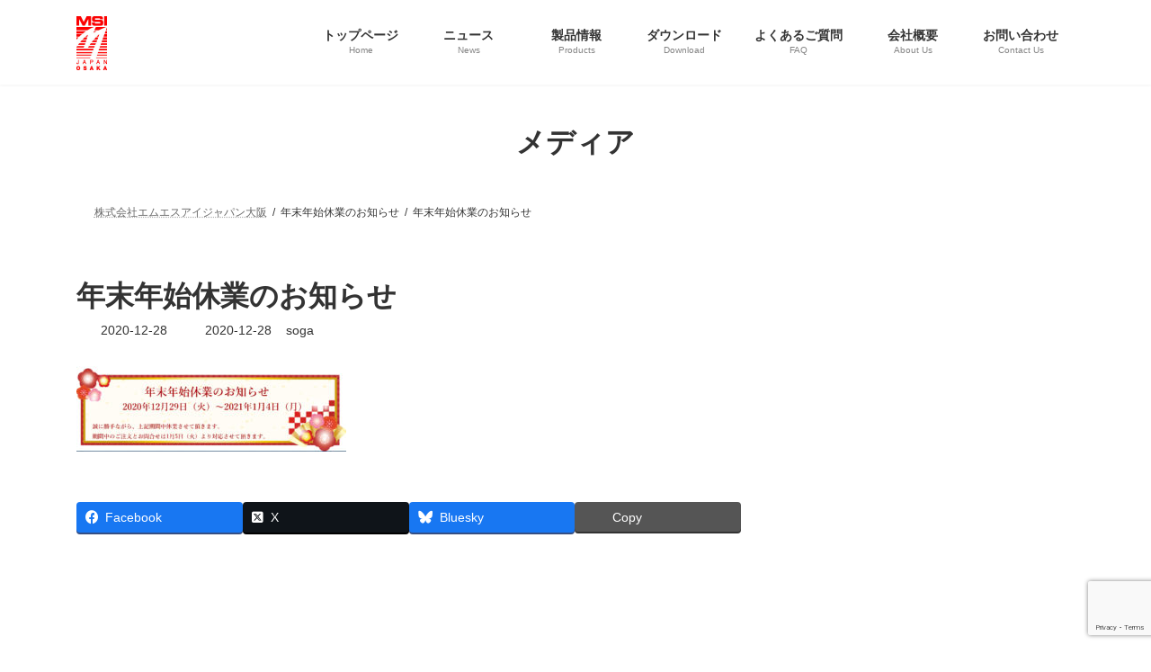

--- FILE ---
content_type: text/html; charset=utf-8
request_url: https://www.google.com/recaptcha/api2/anchor?ar=1&k=6LdF3mkaAAAAAGjFYdzgOlM3lvVx0p3jB0lkCN8c&co=aHR0cHM6Ly93d3cubXNpLWphcGFuLW9zYS5jb206NDQz&hl=en&v=PoyoqOPhxBO7pBk68S4YbpHZ&size=invisible&anchor-ms=20000&execute-ms=30000&cb=6uw2xskr4md8
body_size: 48619
content:
<!DOCTYPE HTML><html dir="ltr" lang="en"><head><meta http-equiv="Content-Type" content="text/html; charset=UTF-8">
<meta http-equiv="X-UA-Compatible" content="IE=edge">
<title>reCAPTCHA</title>
<style type="text/css">
/* cyrillic-ext */
@font-face {
  font-family: 'Roboto';
  font-style: normal;
  font-weight: 400;
  font-stretch: 100%;
  src: url(//fonts.gstatic.com/s/roboto/v48/KFO7CnqEu92Fr1ME7kSn66aGLdTylUAMa3GUBHMdazTgWw.woff2) format('woff2');
  unicode-range: U+0460-052F, U+1C80-1C8A, U+20B4, U+2DE0-2DFF, U+A640-A69F, U+FE2E-FE2F;
}
/* cyrillic */
@font-face {
  font-family: 'Roboto';
  font-style: normal;
  font-weight: 400;
  font-stretch: 100%;
  src: url(//fonts.gstatic.com/s/roboto/v48/KFO7CnqEu92Fr1ME7kSn66aGLdTylUAMa3iUBHMdazTgWw.woff2) format('woff2');
  unicode-range: U+0301, U+0400-045F, U+0490-0491, U+04B0-04B1, U+2116;
}
/* greek-ext */
@font-face {
  font-family: 'Roboto';
  font-style: normal;
  font-weight: 400;
  font-stretch: 100%;
  src: url(//fonts.gstatic.com/s/roboto/v48/KFO7CnqEu92Fr1ME7kSn66aGLdTylUAMa3CUBHMdazTgWw.woff2) format('woff2');
  unicode-range: U+1F00-1FFF;
}
/* greek */
@font-face {
  font-family: 'Roboto';
  font-style: normal;
  font-weight: 400;
  font-stretch: 100%;
  src: url(//fonts.gstatic.com/s/roboto/v48/KFO7CnqEu92Fr1ME7kSn66aGLdTylUAMa3-UBHMdazTgWw.woff2) format('woff2');
  unicode-range: U+0370-0377, U+037A-037F, U+0384-038A, U+038C, U+038E-03A1, U+03A3-03FF;
}
/* math */
@font-face {
  font-family: 'Roboto';
  font-style: normal;
  font-weight: 400;
  font-stretch: 100%;
  src: url(//fonts.gstatic.com/s/roboto/v48/KFO7CnqEu92Fr1ME7kSn66aGLdTylUAMawCUBHMdazTgWw.woff2) format('woff2');
  unicode-range: U+0302-0303, U+0305, U+0307-0308, U+0310, U+0312, U+0315, U+031A, U+0326-0327, U+032C, U+032F-0330, U+0332-0333, U+0338, U+033A, U+0346, U+034D, U+0391-03A1, U+03A3-03A9, U+03B1-03C9, U+03D1, U+03D5-03D6, U+03F0-03F1, U+03F4-03F5, U+2016-2017, U+2034-2038, U+203C, U+2040, U+2043, U+2047, U+2050, U+2057, U+205F, U+2070-2071, U+2074-208E, U+2090-209C, U+20D0-20DC, U+20E1, U+20E5-20EF, U+2100-2112, U+2114-2115, U+2117-2121, U+2123-214F, U+2190, U+2192, U+2194-21AE, U+21B0-21E5, U+21F1-21F2, U+21F4-2211, U+2213-2214, U+2216-22FF, U+2308-230B, U+2310, U+2319, U+231C-2321, U+2336-237A, U+237C, U+2395, U+239B-23B7, U+23D0, U+23DC-23E1, U+2474-2475, U+25AF, U+25B3, U+25B7, U+25BD, U+25C1, U+25CA, U+25CC, U+25FB, U+266D-266F, U+27C0-27FF, U+2900-2AFF, U+2B0E-2B11, U+2B30-2B4C, U+2BFE, U+3030, U+FF5B, U+FF5D, U+1D400-1D7FF, U+1EE00-1EEFF;
}
/* symbols */
@font-face {
  font-family: 'Roboto';
  font-style: normal;
  font-weight: 400;
  font-stretch: 100%;
  src: url(//fonts.gstatic.com/s/roboto/v48/KFO7CnqEu92Fr1ME7kSn66aGLdTylUAMaxKUBHMdazTgWw.woff2) format('woff2');
  unicode-range: U+0001-000C, U+000E-001F, U+007F-009F, U+20DD-20E0, U+20E2-20E4, U+2150-218F, U+2190, U+2192, U+2194-2199, U+21AF, U+21E6-21F0, U+21F3, U+2218-2219, U+2299, U+22C4-22C6, U+2300-243F, U+2440-244A, U+2460-24FF, U+25A0-27BF, U+2800-28FF, U+2921-2922, U+2981, U+29BF, U+29EB, U+2B00-2BFF, U+4DC0-4DFF, U+FFF9-FFFB, U+10140-1018E, U+10190-1019C, U+101A0, U+101D0-101FD, U+102E0-102FB, U+10E60-10E7E, U+1D2C0-1D2D3, U+1D2E0-1D37F, U+1F000-1F0FF, U+1F100-1F1AD, U+1F1E6-1F1FF, U+1F30D-1F30F, U+1F315, U+1F31C, U+1F31E, U+1F320-1F32C, U+1F336, U+1F378, U+1F37D, U+1F382, U+1F393-1F39F, U+1F3A7-1F3A8, U+1F3AC-1F3AF, U+1F3C2, U+1F3C4-1F3C6, U+1F3CA-1F3CE, U+1F3D4-1F3E0, U+1F3ED, U+1F3F1-1F3F3, U+1F3F5-1F3F7, U+1F408, U+1F415, U+1F41F, U+1F426, U+1F43F, U+1F441-1F442, U+1F444, U+1F446-1F449, U+1F44C-1F44E, U+1F453, U+1F46A, U+1F47D, U+1F4A3, U+1F4B0, U+1F4B3, U+1F4B9, U+1F4BB, U+1F4BF, U+1F4C8-1F4CB, U+1F4D6, U+1F4DA, U+1F4DF, U+1F4E3-1F4E6, U+1F4EA-1F4ED, U+1F4F7, U+1F4F9-1F4FB, U+1F4FD-1F4FE, U+1F503, U+1F507-1F50B, U+1F50D, U+1F512-1F513, U+1F53E-1F54A, U+1F54F-1F5FA, U+1F610, U+1F650-1F67F, U+1F687, U+1F68D, U+1F691, U+1F694, U+1F698, U+1F6AD, U+1F6B2, U+1F6B9-1F6BA, U+1F6BC, U+1F6C6-1F6CF, U+1F6D3-1F6D7, U+1F6E0-1F6EA, U+1F6F0-1F6F3, U+1F6F7-1F6FC, U+1F700-1F7FF, U+1F800-1F80B, U+1F810-1F847, U+1F850-1F859, U+1F860-1F887, U+1F890-1F8AD, U+1F8B0-1F8BB, U+1F8C0-1F8C1, U+1F900-1F90B, U+1F93B, U+1F946, U+1F984, U+1F996, U+1F9E9, U+1FA00-1FA6F, U+1FA70-1FA7C, U+1FA80-1FA89, U+1FA8F-1FAC6, U+1FACE-1FADC, U+1FADF-1FAE9, U+1FAF0-1FAF8, U+1FB00-1FBFF;
}
/* vietnamese */
@font-face {
  font-family: 'Roboto';
  font-style: normal;
  font-weight: 400;
  font-stretch: 100%;
  src: url(//fonts.gstatic.com/s/roboto/v48/KFO7CnqEu92Fr1ME7kSn66aGLdTylUAMa3OUBHMdazTgWw.woff2) format('woff2');
  unicode-range: U+0102-0103, U+0110-0111, U+0128-0129, U+0168-0169, U+01A0-01A1, U+01AF-01B0, U+0300-0301, U+0303-0304, U+0308-0309, U+0323, U+0329, U+1EA0-1EF9, U+20AB;
}
/* latin-ext */
@font-face {
  font-family: 'Roboto';
  font-style: normal;
  font-weight: 400;
  font-stretch: 100%;
  src: url(//fonts.gstatic.com/s/roboto/v48/KFO7CnqEu92Fr1ME7kSn66aGLdTylUAMa3KUBHMdazTgWw.woff2) format('woff2');
  unicode-range: U+0100-02BA, U+02BD-02C5, U+02C7-02CC, U+02CE-02D7, U+02DD-02FF, U+0304, U+0308, U+0329, U+1D00-1DBF, U+1E00-1E9F, U+1EF2-1EFF, U+2020, U+20A0-20AB, U+20AD-20C0, U+2113, U+2C60-2C7F, U+A720-A7FF;
}
/* latin */
@font-face {
  font-family: 'Roboto';
  font-style: normal;
  font-weight: 400;
  font-stretch: 100%;
  src: url(//fonts.gstatic.com/s/roboto/v48/KFO7CnqEu92Fr1ME7kSn66aGLdTylUAMa3yUBHMdazQ.woff2) format('woff2');
  unicode-range: U+0000-00FF, U+0131, U+0152-0153, U+02BB-02BC, U+02C6, U+02DA, U+02DC, U+0304, U+0308, U+0329, U+2000-206F, U+20AC, U+2122, U+2191, U+2193, U+2212, U+2215, U+FEFF, U+FFFD;
}
/* cyrillic-ext */
@font-face {
  font-family: 'Roboto';
  font-style: normal;
  font-weight: 500;
  font-stretch: 100%;
  src: url(//fonts.gstatic.com/s/roboto/v48/KFO7CnqEu92Fr1ME7kSn66aGLdTylUAMa3GUBHMdazTgWw.woff2) format('woff2');
  unicode-range: U+0460-052F, U+1C80-1C8A, U+20B4, U+2DE0-2DFF, U+A640-A69F, U+FE2E-FE2F;
}
/* cyrillic */
@font-face {
  font-family: 'Roboto';
  font-style: normal;
  font-weight: 500;
  font-stretch: 100%;
  src: url(//fonts.gstatic.com/s/roboto/v48/KFO7CnqEu92Fr1ME7kSn66aGLdTylUAMa3iUBHMdazTgWw.woff2) format('woff2');
  unicode-range: U+0301, U+0400-045F, U+0490-0491, U+04B0-04B1, U+2116;
}
/* greek-ext */
@font-face {
  font-family: 'Roboto';
  font-style: normal;
  font-weight: 500;
  font-stretch: 100%;
  src: url(//fonts.gstatic.com/s/roboto/v48/KFO7CnqEu92Fr1ME7kSn66aGLdTylUAMa3CUBHMdazTgWw.woff2) format('woff2');
  unicode-range: U+1F00-1FFF;
}
/* greek */
@font-face {
  font-family: 'Roboto';
  font-style: normal;
  font-weight: 500;
  font-stretch: 100%;
  src: url(//fonts.gstatic.com/s/roboto/v48/KFO7CnqEu92Fr1ME7kSn66aGLdTylUAMa3-UBHMdazTgWw.woff2) format('woff2');
  unicode-range: U+0370-0377, U+037A-037F, U+0384-038A, U+038C, U+038E-03A1, U+03A3-03FF;
}
/* math */
@font-face {
  font-family: 'Roboto';
  font-style: normal;
  font-weight: 500;
  font-stretch: 100%;
  src: url(//fonts.gstatic.com/s/roboto/v48/KFO7CnqEu92Fr1ME7kSn66aGLdTylUAMawCUBHMdazTgWw.woff2) format('woff2');
  unicode-range: U+0302-0303, U+0305, U+0307-0308, U+0310, U+0312, U+0315, U+031A, U+0326-0327, U+032C, U+032F-0330, U+0332-0333, U+0338, U+033A, U+0346, U+034D, U+0391-03A1, U+03A3-03A9, U+03B1-03C9, U+03D1, U+03D5-03D6, U+03F0-03F1, U+03F4-03F5, U+2016-2017, U+2034-2038, U+203C, U+2040, U+2043, U+2047, U+2050, U+2057, U+205F, U+2070-2071, U+2074-208E, U+2090-209C, U+20D0-20DC, U+20E1, U+20E5-20EF, U+2100-2112, U+2114-2115, U+2117-2121, U+2123-214F, U+2190, U+2192, U+2194-21AE, U+21B0-21E5, U+21F1-21F2, U+21F4-2211, U+2213-2214, U+2216-22FF, U+2308-230B, U+2310, U+2319, U+231C-2321, U+2336-237A, U+237C, U+2395, U+239B-23B7, U+23D0, U+23DC-23E1, U+2474-2475, U+25AF, U+25B3, U+25B7, U+25BD, U+25C1, U+25CA, U+25CC, U+25FB, U+266D-266F, U+27C0-27FF, U+2900-2AFF, U+2B0E-2B11, U+2B30-2B4C, U+2BFE, U+3030, U+FF5B, U+FF5D, U+1D400-1D7FF, U+1EE00-1EEFF;
}
/* symbols */
@font-face {
  font-family: 'Roboto';
  font-style: normal;
  font-weight: 500;
  font-stretch: 100%;
  src: url(//fonts.gstatic.com/s/roboto/v48/KFO7CnqEu92Fr1ME7kSn66aGLdTylUAMaxKUBHMdazTgWw.woff2) format('woff2');
  unicode-range: U+0001-000C, U+000E-001F, U+007F-009F, U+20DD-20E0, U+20E2-20E4, U+2150-218F, U+2190, U+2192, U+2194-2199, U+21AF, U+21E6-21F0, U+21F3, U+2218-2219, U+2299, U+22C4-22C6, U+2300-243F, U+2440-244A, U+2460-24FF, U+25A0-27BF, U+2800-28FF, U+2921-2922, U+2981, U+29BF, U+29EB, U+2B00-2BFF, U+4DC0-4DFF, U+FFF9-FFFB, U+10140-1018E, U+10190-1019C, U+101A0, U+101D0-101FD, U+102E0-102FB, U+10E60-10E7E, U+1D2C0-1D2D3, U+1D2E0-1D37F, U+1F000-1F0FF, U+1F100-1F1AD, U+1F1E6-1F1FF, U+1F30D-1F30F, U+1F315, U+1F31C, U+1F31E, U+1F320-1F32C, U+1F336, U+1F378, U+1F37D, U+1F382, U+1F393-1F39F, U+1F3A7-1F3A8, U+1F3AC-1F3AF, U+1F3C2, U+1F3C4-1F3C6, U+1F3CA-1F3CE, U+1F3D4-1F3E0, U+1F3ED, U+1F3F1-1F3F3, U+1F3F5-1F3F7, U+1F408, U+1F415, U+1F41F, U+1F426, U+1F43F, U+1F441-1F442, U+1F444, U+1F446-1F449, U+1F44C-1F44E, U+1F453, U+1F46A, U+1F47D, U+1F4A3, U+1F4B0, U+1F4B3, U+1F4B9, U+1F4BB, U+1F4BF, U+1F4C8-1F4CB, U+1F4D6, U+1F4DA, U+1F4DF, U+1F4E3-1F4E6, U+1F4EA-1F4ED, U+1F4F7, U+1F4F9-1F4FB, U+1F4FD-1F4FE, U+1F503, U+1F507-1F50B, U+1F50D, U+1F512-1F513, U+1F53E-1F54A, U+1F54F-1F5FA, U+1F610, U+1F650-1F67F, U+1F687, U+1F68D, U+1F691, U+1F694, U+1F698, U+1F6AD, U+1F6B2, U+1F6B9-1F6BA, U+1F6BC, U+1F6C6-1F6CF, U+1F6D3-1F6D7, U+1F6E0-1F6EA, U+1F6F0-1F6F3, U+1F6F7-1F6FC, U+1F700-1F7FF, U+1F800-1F80B, U+1F810-1F847, U+1F850-1F859, U+1F860-1F887, U+1F890-1F8AD, U+1F8B0-1F8BB, U+1F8C0-1F8C1, U+1F900-1F90B, U+1F93B, U+1F946, U+1F984, U+1F996, U+1F9E9, U+1FA00-1FA6F, U+1FA70-1FA7C, U+1FA80-1FA89, U+1FA8F-1FAC6, U+1FACE-1FADC, U+1FADF-1FAE9, U+1FAF0-1FAF8, U+1FB00-1FBFF;
}
/* vietnamese */
@font-face {
  font-family: 'Roboto';
  font-style: normal;
  font-weight: 500;
  font-stretch: 100%;
  src: url(//fonts.gstatic.com/s/roboto/v48/KFO7CnqEu92Fr1ME7kSn66aGLdTylUAMa3OUBHMdazTgWw.woff2) format('woff2');
  unicode-range: U+0102-0103, U+0110-0111, U+0128-0129, U+0168-0169, U+01A0-01A1, U+01AF-01B0, U+0300-0301, U+0303-0304, U+0308-0309, U+0323, U+0329, U+1EA0-1EF9, U+20AB;
}
/* latin-ext */
@font-face {
  font-family: 'Roboto';
  font-style: normal;
  font-weight: 500;
  font-stretch: 100%;
  src: url(//fonts.gstatic.com/s/roboto/v48/KFO7CnqEu92Fr1ME7kSn66aGLdTylUAMa3KUBHMdazTgWw.woff2) format('woff2');
  unicode-range: U+0100-02BA, U+02BD-02C5, U+02C7-02CC, U+02CE-02D7, U+02DD-02FF, U+0304, U+0308, U+0329, U+1D00-1DBF, U+1E00-1E9F, U+1EF2-1EFF, U+2020, U+20A0-20AB, U+20AD-20C0, U+2113, U+2C60-2C7F, U+A720-A7FF;
}
/* latin */
@font-face {
  font-family: 'Roboto';
  font-style: normal;
  font-weight: 500;
  font-stretch: 100%;
  src: url(//fonts.gstatic.com/s/roboto/v48/KFO7CnqEu92Fr1ME7kSn66aGLdTylUAMa3yUBHMdazQ.woff2) format('woff2');
  unicode-range: U+0000-00FF, U+0131, U+0152-0153, U+02BB-02BC, U+02C6, U+02DA, U+02DC, U+0304, U+0308, U+0329, U+2000-206F, U+20AC, U+2122, U+2191, U+2193, U+2212, U+2215, U+FEFF, U+FFFD;
}
/* cyrillic-ext */
@font-face {
  font-family: 'Roboto';
  font-style: normal;
  font-weight: 900;
  font-stretch: 100%;
  src: url(//fonts.gstatic.com/s/roboto/v48/KFO7CnqEu92Fr1ME7kSn66aGLdTylUAMa3GUBHMdazTgWw.woff2) format('woff2');
  unicode-range: U+0460-052F, U+1C80-1C8A, U+20B4, U+2DE0-2DFF, U+A640-A69F, U+FE2E-FE2F;
}
/* cyrillic */
@font-face {
  font-family: 'Roboto';
  font-style: normal;
  font-weight: 900;
  font-stretch: 100%;
  src: url(//fonts.gstatic.com/s/roboto/v48/KFO7CnqEu92Fr1ME7kSn66aGLdTylUAMa3iUBHMdazTgWw.woff2) format('woff2');
  unicode-range: U+0301, U+0400-045F, U+0490-0491, U+04B0-04B1, U+2116;
}
/* greek-ext */
@font-face {
  font-family: 'Roboto';
  font-style: normal;
  font-weight: 900;
  font-stretch: 100%;
  src: url(//fonts.gstatic.com/s/roboto/v48/KFO7CnqEu92Fr1ME7kSn66aGLdTylUAMa3CUBHMdazTgWw.woff2) format('woff2');
  unicode-range: U+1F00-1FFF;
}
/* greek */
@font-face {
  font-family: 'Roboto';
  font-style: normal;
  font-weight: 900;
  font-stretch: 100%;
  src: url(//fonts.gstatic.com/s/roboto/v48/KFO7CnqEu92Fr1ME7kSn66aGLdTylUAMa3-UBHMdazTgWw.woff2) format('woff2');
  unicode-range: U+0370-0377, U+037A-037F, U+0384-038A, U+038C, U+038E-03A1, U+03A3-03FF;
}
/* math */
@font-face {
  font-family: 'Roboto';
  font-style: normal;
  font-weight: 900;
  font-stretch: 100%;
  src: url(//fonts.gstatic.com/s/roboto/v48/KFO7CnqEu92Fr1ME7kSn66aGLdTylUAMawCUBHMdazTgWw.woff2) format('woff2');
  unicode-range: U+0302-0303, U+0305, U+0307-0308, U+0310, U+0312, U+0315, U+031A, U+0326-0327, U+032C, U+032F-0330, U+0332-0333, U+0338, U+033A, U+0346, U+034D, U+0391-03A1, U+03A3-03A9, U+03B1-03C9, U+03D1, U+03D5-03D6, U+03F0-03F1, U+03F4-03F5, U+2016-2017, U+2034-2038, U+203C, U+2040, U+2043, U+2047, U+2050, U+2057, U+205F, U+2070-2071, U+2074-208E, U+2090-209C, U+20D0-20DC, U+20E1, U+20E5-20EF, U+2100-2112, U+2114-2115, U+2117-2121, U+2123-214F, U+2190, U+2192, U+2194-21AE, U+21B0-21E5, U+21F1-21F2, U+21F4-2211, U+2213-2214, U+2216-22FF, U+2308-230B, U+2310, U+2319, U+231C-2321, U+2336-237A, U+237C, U+2395, U+239B-23B7, U+23D0, U+23DC-23E1, U+2474-2475, U+25AF, U+25B3, U+25B7, U+25BD, U+25C1, U+25CA, U+25CC, U+25FB, U+266D-266F, U+27C0-27FF, U+2900-2AFF, U+2B0E-2B11, U+2B30-2B4C, U+2BFE, U+3030, U+FF5B, U+FF5D, U+1D400-1D7FF, U+1EE00-1EEFF;
}
/* symbols */
@font-face {
  font-family: 'Roboto';
  font-style: normal;
  font-weight: 900;
  font-stretch: 100%;
  src: url(//fonts.gstatic.com/s/roboto/v48/KFO7CnqEu92Fr1ME7kSn66aGLdTylUAMaxKUBHMdazTgWw.woff2) format('woff2');
  unicode-range: U+0001-000C, U+000E-001F, U+007F-009F, U+20DD-20E0, U+20E2-20E4, U+2150-218F, U+2190, U+2192, U+2194-2199, U+21AF, U+21E6-21F0, U+21F3, U+2218-2219, U+2299, U+22C4-22C6, U+2300-243F, U+2440-244A, U+2460-24FF, U+25A0-27BF, U+2800-28FF, U+2921-2922, U+2981, U+29BF, U+29EB, U+2B00-2BFF, U+4DC0-4DFF, U+FFF9-FFFB, U+10140-1018E, U+10190-1019C, U+101A0, U+101D0-101FD, U+102E0-102FB, U+10E60-10E7E, U+1D2C0-1D2D3, U+1D2E0-1D37F, U+1F000-1F0FF, U+1F100-1F1AD, U+1F1E6-1F1FF, U+1F30D-1F30F, U+1F315, U+1F31C, U+1F31E, U+1F320-1F32C, U+1F336, U+1F378, U+1F37D, U+1F382, U+1F393-1F39F, U+1F3A7-1F3A8, U+1F3AC-1F3AF, U+1F3C2, U+1F3C4-1F3C6, U+1F3CA-1F3CE, U+1F3D4-1F3E0, U+1F3ED, U+1F3F1-1F3F3, U+1F3F5-1F3F7, U+1F408, U+1F415, U+1F41F, U+1F426, U+1F43F, U+1F441-1F442, U+1F444, U+1F446-1F449, U+1F44C-1F44E, U+1F453, U+1F46A, U+1F47D, U+1F4A3, U+1F4B0, U+1F4B3, U+1F4B9, U+1F4BB, U+1F4BF, U+1F4C8-1F4CB, U+1F4D6, U+1F4DA, U+1F4DF, U+1F4E3-1F4E6, U+1F4EA-1F4ED, U+1F4F7, U+1F4F9-1F4FB, U+1F4FD-1F4FE, U+1F503, U+1F507-1F50B, U+1F50D, U+1F512-1F513, U+1F53E-1F54A, U+1F54F-1F5FA, U+1F610, U+1F650-1F67F, U+1F687, U+1F68D, U+1F691, U+1F694, U+1F698, U+1F6AD, U+1F6B2, U+1F6B9-1F6BA, U+1F6BC, U+1F6C6-1F6CF, U+1F6D3-1F6D7, U+1F6E0-1F6EA, U+1F6F0-1F6F3, U+1F6F7-1F6FC, U+1F700-1F7FF, U+1F800-1F80B, U+1F810-1F847, U+1F850-1F859, U+1F860-1F887, U+1F890-1F8AD, U+1F8B0-1F8BB, U+1F8C0-1F8C1, U+1F900-1F90B, U+1F93B, U+1F946, U+1F984, U+1F996, U+1F9E9, U+1FA00-1FA6F, U+1FA70-1FA7C, U+1FA80-1FA89, U+1FA8F-1FAC6, U+1FACE-1FADC, U+1FADF-1FAE9, U+1FAF0-1FAF8, U+1FB00-1FBFF;
}
/* vietnamese */
@font-face {
  font-family: 'Roboto';
  font-style: normal;
  font-weight: 900;
  font-stretch: 100%;
  src: url(//fonts.gstatic.com/s/roboto/v48/KFO7CnqEu92Fr1ME7kSn66aGLdTylUAMa3OUBHMdazTgWw.woff2) format('woff2');
  unicode-range: U+0102-0103, U+0110-0111, U+0128-0129, U+0168-0169, U+01A0-01A1, U+01AF-01B0, U+0300-0301, U+0303-0304, U+0308-0309, U+0323, U+0329, U+1EA0-1EF9, U+20AB;
}
/* latin-ext */
@font-face {
  font-family: 'Roboto';
  font-style: normal;
  font-weight: 900;
  font-stretch: 100%;
  src: url(//fonts.gstatic.com/s/roboto/v48/KFO7CnqEu92Fr1ME7kSn66aGLdTylUAMa3KUBHMdazTgWw.woff2) format('woff2');
  unicode-range: U+0100-02BA, U+02BD-02C5, U+02C7-02CC, U+02CE-02D7, U+02DD-02FF, U+0304, U+0308, U+0329, U+1D00-1DBF, U+1E00-1E9F, U+1EF2-1EFF, U+2020, U+20A0-20AB, U+20AD-20C0, U+2113, U+2C60-2C7F, U+A720-A7FF;
}
/* latin */
@font-face {
  font-family: 'Roboto';
  font-style: normal;
  font-weight: 900;
  font-stretch: 100%;
  src: url(//fonts.gstatic.com/s/roboto/v48/KFO7CnqEu92Fr1ME7kSn66aGLdTylUAMa3yUBHMdazQ.woff2) format('woff2');
  unicode-range: U+0000-00FF, U+0131, U+0152-0153, U+02BB-02BC, U+02C6, U+02DA, U+02DC, U+0304, U+0308, U+0329, U+2000-206F, U+20AC, U+2122, U+2191, U+2193, U+2212, U+2215, U+FEFF, U+FFFD;
}

</style>
<link rel="stylesheet" type="text/css" href="https://www.gstatic.com/recaptcha/releases/PoyoqOPhxBO7pBk68S4YbpHZ/styles__ltr.css">
<script nonce="upxjfXpAojigIBXfgtlFMA" type="text/javascript">window['__recaptcha_api'] = 'https://www.google.com/recaptcha/api2/';</script>
<script type="text/javascript" src="https://www.gstatic.com/recaptcha/releases/PoyoqOPhxBO7pBk68S4YbpHZ/recaptcha__en.js" nonce="upxjfXpAojigIBXfgtlFMA">
      
    </script></head>
<body><div id="rc-anchor-alert" class="rc-anchor-alert"></div>
<input type="hidden" id="recaptcha-token" value="[base64]">
<script type="text/javascript" nonce="upxjfXpAojigIBXfgtlFMA">
      recaptcha.anchor.Main.init("[\x22ainput\x22,[\x22bgdata\x22,\x22\x22,\[base64]/[base64]/MjU1Ong/[base64]/[base64]/[base64]/[base64]/[base64]/[base64]/[base64]/[base64]/[base64]/[base64]/[base64]/[base64]/[base64]/[base64]/[base64]\\u003d\x22,\[base64]\x22,\x22w6A5LcOhTW8RwoXCgcKFw7pJwpdDwqfCm8K/UcO/[base64]/Cv1nCisKdw7bDmMKNOEHDlH/ClXfDlMK8EsOgRlpIcUsJwofCkxlfw67DucOofcOhw4jDiFdsw4FtbcK3wpEAIjxCETLCq13CsV1jecOzw7Z0ccO0wp4gUhzCjWMzw57DusKGK8KtS8KZI8O9wobCicKGw7VQwpBoWcOveH/DhVNkw4HDoy/Doj0Iw5wJPsOJwo9swo3DrcO6wq5VawYGwprCqsOeY3jCo8KXT8KIw7Iiw5I2N8OaFcObGMKww6wPbMO2AAbCnmMPf347w5TDlWQdwqrDssK+c8KFeMOZwrXDsMOBJW3Dm8OCEmc5w6/CosO2PcKkI2/DgMKhZTPCr8Kkwqh9w4JjwoHDn8KDfkNpJMOrQkHCtGFvHcKRKADCs8KGwpxyez3CjG/CqnbCgi7Dqj4ew5BEw4XCoHrCvQJNaMOAcwUJw73CpMK7CkzClgrCi8OMw7A9wrUPw7oneBbClATCjsKdw6JAwqM6ZVI2w5ASNsOxU8O5RcOSwrBgw6DDqTEww6fDkcKxSBPCtcK2w7RYwprCjsK1LsOKQFfCkyfDgjHCnl/CqRDDtWBWwrp1wpPDpcOvw5QawrU3AsOsFzt5w5fCscO+w7PDvnJFw6Ulw5zCpsOVw4NvZ2XCmMKNWcOkw6U8w6bCgMK3CsK/OXV5w60zMk8zw6bDhVfDtD7CjMKtw6YIEmfDpsKKA8O4wrNNKWLDtcKKFsKTw5PCjMOlQsKJPz0SQcO4ACwCwo7Cm8KTHcOYw6QAKMK/DVMrcV5Iwq5nY8Kkw7XCnFLCmCjDrkIawqrCncOTw7DCqsO/eMKYSwYywqQ0w7YpYcKFw61fOCdSw5lDbVwnLsOGw5vCm8OxecO0wrHDsgTDoBjCoC7CqxFQWMKIw6UlwpQxw5AawqBiwqfCoy7DrkxvMw9fUjjDpMO3X8OCQnfCucKjw5B8PQkZCMOjwps7JWQ/wpk+JcKnwrkJGgPCt0PCrcKRw4lmVcKLDMO1woLCpMKPwpknGcKlb8Oxb8K7w6kEUsOnCxkuL8KMLBzDtMOmw7VTK8OPIijDvsKPwpjDo8K2wrt4cm1CFxg2wrvCo3Mfw7QBakDDljvDisKuMsOAw5rDkD5bbGTCqmPDhGbDr8OXGMKIw7rDuDDCiC/DoMOZVV4kZMO7NsKnZHYpFRBzwoLCvmd0w5TCpsKdwoIGw6bCq8Kww7QJGWY2N8OFw4rDhQ1pE8O/WzwfHV8zw7g3D8KywoTDtRhvF2BVJMOIwpsiwr4BwoPCusObw5YRSsOdRcO0NynDgcOuw5pRScKxMjZpQcOsJhnDpj8nw5EyD8OHN8OEwrx/SBVOf8K6CDLDoClgAiDCsmPCnxNBbcOTw53CncKZShJpw5gbw6Vjw6F5azwyw7QTwqDCsAbDsMOxA3YdOcO3EAQFwrUnU1ECMDxCdwcvPMKBZcOwcMO8Dg/CkzHDrk9DwrMMTRsSwp3DjsOWw43Dj8K7UGfDtCsewrtlw5sKXMKyYGnDhAEGRMOOKsKlwqXDosKMXF1eP8OCb19cwoLDtEYHD1BhMmVgW2UIa8KxKcKAwoYZMMOpDcObCcKTNsO3J8O1DMKXZcO2w4YywrchQ8OPw4JmZS4nAgBmZ8OHVQd/O2N3wq7DvMOJw7RLw6NIw7U2wqdXEAlFIUvDosK0w4YGblzDisOzd8Kow4vDnMO1SsKmEwTDvm/CjAkCwoPCv8ObVgfChMOEVMKFwrYewrfCrS4NwoFiHlU8wojDnE7CnsOrKMOww6HDs8OUw4jCgT3DnMKAfcKtwoo3wqXCl8ORw6zCvcOxdsKEdTp4U8KEdjPCsyzCosKtM8O8w6LDscK9MVwswq/[base64]/DlcODI8OYHMOXZ8OvQMKPecKpPDEyBcOdw7pew5nChMOFw7t3IEDDtcOQw7XDt2x+HU4XwpDCoTkvw7fDjjHDksK8wr1CYVrDp8OlPBjCvMKER3HDllTDh1VjLsKwwpDDpMO2wrh5P8O5Q8OgwrJmw7nDhDoGZMOHa8K4QA4xw7/CtWdKwoxpLMK1dMOLNEHDnE0pPsOqwqHCniXCjcOzb8OsYUkTC1Qkw41wDjzDhE4Zw7rDpU7Cs1lyFQXDvyLDr8Ovw70Zw5rDgMK5LcOlZSxoTsOFwpYGDVbDvcK9McKkwp/[base64]/DlyNdwqsII8K7w6jDsER+c0HDtB/Dimhyw6vDmgYwNsKJaxPCqlTCgB1/SjHDiMOrw4JgccKxPMKUwqdRwoQ/wq0TI2NwwoXDjMKSwqnCkjVgwp/[base64]/[base64]/wrXCsBAHwp/DsHItw5rCrB47woLCvsKqwrQsw7kZwrXDhsKiQcKxwrfCqAFfw70MwrZEw7rDv8KFw6k3wrYwEcOkNH/DnGHDvsK9w7Mkw6gHw5Arw5UTaCNYDsKHH8KLwoM3M07DtTTDr8OFUiIUDcKpE0B4w4snw7zDlsOiw7zCpcKkEcKUQsOVS1PDpsKpM8KLw7XCjcOBHMOywrvCm3vDtknDvwzDiAcxDcKeMsOXUmTDl8KlMHwEwp/CvS7CkTpVwpXDlMOPw7hkwonDq8OhTMKJZ8K+LMO4w6AbI3jDumgYIF3CpsOCWkIBO8KHw5gJwqcaEsOew7wRw5tqwpR1XMOyNcKqw4dNdgY9w4thwoXDqsOBS8K5NkDCmsOiwoRlw6/DrcOcQcO1w5fCuMKywqARwq3CjsOzMRPDj1EtwqPClsOIeHQ/[base64]/wrrDgMOHK2skOnzDnEsINB1UNsOpwprDr3JtS3dmbwvCu8KPHsOtQcOwCMKKGcOrwrl4PCrDocOECwfDj8Krw59RPcOvwpIrwqrCgEgcwpDDuUg4GMOfccOVIcKQSkXCqkLDuSd8wqDDpwjCi0EHM2PDgcKqHMOpXTHDgmdXN8KAwppJLR/CkB1Ww5ppw7vCgMO3w49yennCvTnCjTwVw6nDgC46wpnDvUxmwq3CkkNrw6LDmSEJwoYIw4Yawos+w79dw5A3C8KAwpLDvhbCj8OEFsOXesK2wpnDlCd8VzAOdMKew4/Cs8OZDMKXwptlwp4CdCNFwoPCrWgew6DClSdDw7PDhGBUw5xpw6/DiRQrwpwHw7fCpcKIc3fDkDBSZcKlaMKVwp7ClMOgQy05HsO5w47CgQ/Di8K5wpPDlMK6ZsK+MxsGWwQhw5rCuFddw4PDkcKmw5plwpk/[base64]/AwfDnMOTwqLCusOZIMOqTsOwd8K6w63DjmPDozrDt8OCGMKGKTXCsDZYdMOqwq4bPMOgwrZ2P8Kvw5NMwrh6FcOswozDosKZSxc8w6XDhMKDBTnDlXnCm8ORAxXDlyhwD11fw4rCmVXDsDrDlwVQQm/Dmm3Cgk5pO28xw6DCt8OcRnvCnFgNFxczQ8OHwqrCqXJIw5ozw70Dw7cdwpDCl8KUKhXDn8KwwoUUwqLCslYWw5MMEWwLEHjCji7DoUIyw5R0QMOtAlYPw4/CjcKKwoXDjCspPMO1w4lrd0sXwobCu8KNwofDhcOmw6zChcOkwpvDlcKlUWFNwoTCjzlZGQzCpsOoI8O8w7/[base64]/CocKMTzPDuMKsdsKAw4Nqw5V4C8Kgw5PCssOMwq7DkAzCi8Kuw6rCvcKqUFzCrGoZSMOXwpvDpMKJwoVTJ1o4LTrCmDwkwqvCtUMrw7HCl8Kyw6fDuMOlwoXDo2XDiMOCw7/DolXClV/Co8KnCxB5wppiU0TCusO5wpnCrF/CmXnCvsKnY1NPwpI+w6QfejM1b3wOcx99UcOxCsO9E8KEwpXCuCnCrMOmw5R2VzZVC1zCv3MPw7/Cj8OQw6bCtFl4wo7DvAxmwpfCnRxOwqAkasKYwoNLEsKMw6Y6eSxLw4vDlmopGUguZMKKw7lBSDkNPMKaEwvDncKuK2TCo8KYL8OSJ1zDpsKLw7phOcK8w4Byw4DDgC97w7zCn1zDlwXCs8K/w4DClyg5GcO+w60Kah3Cv8KxCHENw4wJHcOgQSU/[base64]/[base64]/CscK8ZQ3ChWsIQsKIwq3CrMOkwp7Dg8Kiw6kvworDi8KPw49pworDksKwwqXCo8OzcC4Vw77DlsOxw4XDjwgBGiQzw4jDi8KKR2nCrk7Co8OuZVjCi8OlTsKgw73Dp8Ofw4nCs8KHwqNCwpATwpdHwp/[base64]/M8KFw5nDuQZUw6XDpXF/[base64]/DssOGXcOpf08oMDkbIsOCwrrCjB0nw57ChkrCpjTCgh9RwrbDr8KBw4x1PG4Gw4TCv3fDqcKgLm8bw614QcKew5w3wqpPw5/DmlXDiEtcw4QOwroTw5PDpMOpwq7DlcKZw7EnMMKXw4bCsAjDv8OkWnPCunjCtcOMEyLCu8KkaFPDm8Owwo8VFTtcwo3Dl3UTecOoTsO6wq3CsSbDk8KaHcOqwrnDsiJVKSnCkSHDnMKlwqgBwr/CmsOIw6fDkQzDu8KFw6vChiQqw6fCkE/[base64]/CqCvDiirDgcKkw4HCgsKHw6xuwppSOy/DrWF7w7fCrMKyEsKBwq/ChcKhwoElKcO9NcKjwoZKw7klfV0Lfg/[base64]/w5YFVsKeCcOFw6xrwqLDtcOBUzRDw5kew7bDvwjClcKjZcOXJxLDhcOAwq8Lw4sfw6nDlkLDpmBlw5kUdzjCjCEsR8KbwpbDgVRCw5bCnMOTHXECw4nDrsOnw6/Dt8KeYhNdwpBNwqzCtSUzaDPDmQHCmMO1wrPClD5uJMKfIcOjwp3CiVPCiUTCq8KCA0kZw5FnEmHDq8KRUMOvw5/Dg0/DqcO9w4MKeXNcw47CuMO+wqcdw5jDkmvDnzDDuGI2w7TDicK9w4vDgMKUw7bDuiYqw4hsbsKyDjPCnR3Dp0k2wosaJmc+IsKxwp1VEwgYZV/DsyHCqMKHZMKEfHzDsRwNw7kZw7LClXkWw78PaQbCjcKWwoZew4DCjMK4SHEbw5TDjMKHw79fKsOgw7Ndw57DrcOBwrY/wodTw6XCgsOdXQvDlAPCkcOWPEF2woQUCkDDgcOpJcO4w4Mmw459w6nCjMK4w515w7TCo8OCwrXDkm9wdlbCi8KEw67CtxZaw4AqworCvUknw6jCkXzCucKxwrF/wo7DhMOQwqQkRsOoOcO3wo/[base64]/DjxAjwpZEIUlbw4vDvhvCqcOpQVJ7woobS03DhMOsw77CgsO1wqzDh8KVwq3DsRtPwpfCpUjClsKCwqEjRwvDvsOEwqDCpMKgwqVzwoPDrDQGSnvDmjPChEo9UiXCvz0NwqnDuAoKA8K4I1ZKJcKZwo/DuMKYwrLDs0EtHMKvC8KrY8OVw5w2CsKiK8KRwp/Dv2rCgcOpwoxXwrnCqmUcFXzCgsORwpsnC2ciw4Few7IkV8Khw5TCgmIdw40HLCrDl8K/w5Rtw7HDmcK/YcKwQWxqIT5GfMO/wq3CqcOrajBiw6sfw7PDosOKw7Mtw6rDnCQhw6nCnSLChUfCkcKBwrgswpXCjsOcw7Ukw4rDl8ONw4zCncKpRcO1FjnDgBEAw5zCk8Oawrc/wo7Dm8OJwqEXFAfDssOCw68iwoFFwqDCjiZyw6EnwrDDlmFywoF4FV/[base64]/[base64]/CocOdJ8KLw6Z9wrjChMOXMG/[base64]/Ct8OTw4vDp8OUwqPCrzfDiht1w7rCh8O2WsKVY1/Cok3DuXzDuMKyZxonckfCuELDlsOywpJEWAZJwqXDhRQxM1HDqyXChitWUWXCj8KsdcK0QD5Dw5VOSMKzwqZpelIYf8OFw6zCvcK7UwIJw7rDmsKpZngue8OjLsOpKTnCnUsgwoPDncKVw45afADDq8OwPsKgJifCtBvDk8KlbQ9uAz7CjcKewrYzwrMMOMKGCsORwr/ClMOAblxqwo9rb8O/JcK5w6nChFlKMMOjw51DRw4ZO8KEw7DDnTnCkcOtw6/DlcOuwq3CicOgcMKAQytcYHXDqsO4wqMhd8Kcw7LCtWDDhMOPw6vDlMORwrHDnMKZwrTDtsKlw5ZLw6I2wqvDj8KJJnjCrcKBCS4lw6MqKWMzw4zDgUnCp3vDisOyw48gR3jCtzdow5TDrWHDusKzNMKIf8KpYA/[base64]/w6h1TsKfOwxEw73DusK/f8KZdsKiFcKIwoE5w4LDhXg6w7B0DV4ew4HDsMO7wqzCmW0RWcO/w7fDv8KXZcOWO8OscSczwqVkwoXChcKkw7vDhMOwd8OUwodZwoY9WsK/wrjCsU4FSMOGHMOOwrk5DDLDpnTDp1vDp0DDrMKdw5Znw6/Di8Oew69UNB3Cuz/DmTE8w4wNeUnDjV7Cg8K8wpVbJ1kyw4vCoMKnw5jDs8OaEyYOw6UKwpkDID5SfsK/VxnCrcOGw7DCv8Knwo/DjcOYw6jCtDXCkMOqKS3CpykvM2F8wovDl8OxGcKAA8KPL1jDr8KXw7EcRcKuB1h7S8KWFcK5SAbDnV/DhMOfwqnDn8OxdcO4wq7DtcKSw5LDuFUrw5Yfw6IcH00pcCJowr3Dh1zCs2TCrCDDiR3DikvDmQXDssOow5wtM2bCr29/[base64]/CMOQZcKYw7dqUGHCtFLCm0vDhsK4d2M9axcfwqjDqU9OcsKaw5pbw6UfwrvDjxzDnsKtdsOZTMKpf8O2wrMPwr4YakkQH0RbwrtLw6Yxw5dkcw/Ds8O1VMOnw7EBwq7CrcK5w4XCjE5ywrzCq8K/LsKEwo/[base64]/DlsKAw4liw6jCnQdWPzhBDsKDIcOYw4ZVwoh7JsKoMWRIwp7Dj2/CrFLDucK1wrbDjsOYwoQ/w7FILMOUw7rCv8KeX13ClTdlwqfDvnFjw4s/[base64]/DoHzDosKsZBnCgR3CvcOpWsOhwpzCjcOow4Vmwq/CkGcSQizCksKAwoXDhy/[base64]/DvMOWUBLCgcO1w7HCkMKhwrPCu8KFwrsgwqvCv3bDhiPCpH3DjsKjNxLClsKiBMOTQcO/D3R1w7fCu3jDsxMnw7nCisOIwrtQOMKjISgvAsKuwocVwrjChMO3PcKIZRxwwq/DqEHDjVU0CiTCisKbwpYlwoZ6wonCrk/Dp8OpTcOEwoIMFsO9X8Khw77DvjIOBMKBEB/[base64]/wrzDgMOowqPCkMONIMK/wrZ+Y8OawqXChsOxwqbDucOjw5ZlAcOfU8KXw5LDk8KCwopjwpbChMKoXDoHQChIw68sVV4JwqsAw7tVHVDCocKdw7k8wpdCWmLDgsOQVFHCkBwbwpHCg8KkcgzDkioVwo3DsMKmw4PCjMKLwpAJwo5cO1YTC8O/w7XDqD7ClGpofwDDvMOCUsO3wpzDqMOzw4XCiMKGwpHClyAdwqd3GsOzbMO1w5rCikIxwqRnbsKuLMKAw7/DpMOMwqV3JsKLwoMzH8K/[base64]/[base64]/DpHzCisKOZwNrE37DlMOBfMOZVE5PNB0yOkXDocKDR05SFUxUw7vCuhjCssKjw6xvw5jCv24awrsxwqRSUS3DpMO9HcKpw7zCssOdKsO4CsOmbQ12NXA4JC4KwpXCgmjDjFAtFFLDmMO8DxvDkMKZSUHCtSsBYMKKTjvDp8KIwq/DsUY0ZsKUf8ONwowVwqnDs8O0QTp6wprCgMOzwqYHbXjCi8KMw4oQw6nCqsOIDMO2fwJWwp7Ci8Oaw4xEwrjCnAjDvjwyKMO1wpQ+QXkGG8KTBMOfwonDlcKnw5XDpcKywrNtwpvCq8KlAcONF8ONUR/CqcO3wqBCwr0XwoMTWzPCsjbCsnorFMOqLFzDosKiKMKfT1bCmcKZHcOpfXfDo8OgYA/DsRTDg8OtHsK0ZADDmsKYf24QaC1gXMOIGggkw75eccO3w6djw7jDgnkNwp/[base64]/[base64]/CggfDhV7CmS3Dp8K8wrBnwr3CqF5mDMO+T1/DixlZHR/Dtw/Dk8OxwqPCmsOiwofCpi/Co18OccOYwoLDmcOuf8OHw5hCwqDCvsOHwq5Zwownw49pLMOzwp9NdcO/wokxw51PZcO4wqdaw57Dqgh6wo/DvMO0QG3Cm2dTKRnDg8OdQcO3wprCqMOKw5UAB0zDu8ONw53ClMKjZsOmGVrCqVMVw6BtwozCjsKRwobCmcKLW8K5w4BMwrM8w4zCgsOVZEhNVWx/wqpyw5sFwr/CjcOfw5jDixPCvXbDi8KhVBnDkcKqGMOpWcKoHcKddA7DrcKcwq0/woPCnmBpHQDClMKLw78PcsKycUfCpwXDr3Mcwpl6agBewq44Q8OiAHHCrFXCpcOew5tLwp8Aw4rCrVjDpcKOwoQ8wrBow7cQwqwod3nChcKDwrx2WcKBWMK/[base64]/woENwoxiwonDvsOGID3CsgtYRXY6XDcSO8OFwqZyI8OCw7s/w4zDr8KCHsOkwohzEiwqw6dZIxBNw4ICA8OVAiQ4wrjDkcKuwroyTcOyU8O/w53CmcKywohgwoTDpMKPLcKewonDhUjCkSgTJcKEHyDCuV3Cu04/a1DCkcK5wpA9w4d/[base64]/[base64]/DnMOyNxYKw4fCusO5B0c3w5/[base64]/DrFDCh0TCrcORwqzDl8OMRXtkwowlwqHDmn3CgsK+wqXDnRVcOETDosOmZnQ6HcKMSS88wqPDnR3Cv8KECnXCh8O+BcKJw5PDkMOPw4zDiMO6wpPCoExewocpIsO5w7JLw6omw5nDpVrDvsKFQ33CrsOhLi3DmMKOWSFOHsOtFMKdwqHCg8K2w67DoXBPcg/Dp8O/wqRawo/ChXfCpcKswrDDscO7wodrw4jDuMKcHRDCiQdBFSzDpS9Cw5Z0EGjDl2/CicKxYxnDmsKJwpkZKQIDBcOXG8OJw5LDi8KZwojCuVFdZGfCpsOFD8OcwqJYY2XCo8KawrrDvAcTezPDoMOLdsKkwpTCnwFgwrJOwq7Cu8OtUsOcw53CgHjCuWIPw7zDqD9IwrHDtcKXwqTCgcKabMOYwoDCrhvCrVbCo3d9w6TDnFfDqcK0OFMqe8OUwoLDsCNlAT/DmsONEsKDwoHCgyvDpMK1FMO4BDNPUsKEX8OcQXQXesOQBMKowrPCvsKewrPDkwJrw7R5w4bClcOjA8KRTcKcNsOuHsO4U8Kxw7HDsUHCt2/DklxLC8KpwpvCt8OWwqTCvMK+XsKHwr/CqUl/BjbCgnfDv0QUMMOXw6nCrBnDokgpCsONwoZ+wptKAzjCpHcUEMODwq3CgsK9w5lUTsOHDMKtw7J0w5sAwq7DjMKLwpQDWX/[base64]/CtsOdwrg8w6hIYUdEw7/DunV3wp9AwqvDolcyZz0+w6JDwpDDjWUww7kKwrTDmmrChsO7S8OrwpjDt8KDVcKrw7ZUS8O9wo88wppHw6HDrsOZLEoGwo/[base64]/IMK1E1vCu0YbEcK4w4XCkMK6wot3w57Ck8KUAMOYFl1tWcKgOAxFZmHCg8K5w7IpwpzDlB7DtsKkV8O0w5skaMKew6TCqsKaaAfDk0XCrcKCS8Oow7XCtBvChAALHMOgMcKKwr/DhT/DmsKVwqnCo8KNwo9MKmXDhcOkOjI/bcK5w64gwqMtw7LCslpEw6cUw5fCkFcHUFFDCiHDncKxecK/RREow55odsODwqUqV8K3wpk2w7XDhXYMWcKPF3xrM8O/bmzCu3/CmsOvSlLDihw/wq5RVDkiw7nDj0vCkFBIN2Qaw6vDnR9wwrBwwqUmw6s2K8K9w7PDjHjDmcO4w6TDgsOMw7ZLJsOqwpcpw7EOwp0lV8OaP8Ouw4DDgsK2wrHDp1PCp8O2w7/[base64]/DqsOiw7dww7IZw4AYfjfDv8Orwr5JRhlwwpDCsy3CvsOvMcOLZMO+wpnCiCF0AFE5VyjCrBzDjHvDo1XDlg8DJSJicsOYVSzCnHjCim/CosKww5nDqMOMHMKlwqQlGcOIKsOCwq7ChGbDlCRBI8KewooaHVhIQ2UsCMOFWUjDssOOw4U/w51WwrtkKSHDnjzDlcOpw47CrmURw4vCkl96w5/CjD/DiRcCBzjDj8OTw5rCv8K8wphSw5rDuzTCqcOOw57CuTjCgjHDrMOFABBhPsOmwp95wo/[base64]/wpXDrMK9BBB4asKTw4FOGVNtWsK1ZFbDu1rDrC9geRrDuDsEw65rw7A1e0EsdWTCkcOlwq9/[base64]/ZzzDuTpIwq5DZGnDlAfDii7CnsOyAcKFJFbDhMOJwrHDtmZGw4LCj8O2wprCpcO1e8KFPBN9LcKkw4BIPjPDqn3CrnTDi8OLMQcmwqdAVB9HbcO7wpLCuMKsMxLCii8tdikAIT3CgWIGPhbDvFfCsjp2G2bCrcOBw7/DrcKewrvCo1M6w5bDv8KEwrk4PsOeecKGwpdGw7BgwpPDiMOUwqVaI2BfSMKzchsRw6xVw4BvbA1CcTbCmivCp8KvwpI9JXUzwr/CpMOaw6IZw6fClcOgwrYHfMOkbFbDr1snfmLCn3DDlsKwwr8Iw6VJJys2woHDiyU4X0d3SsO3w6rDt0zDpsOuDsOuMThOJFvDgmbDs8O0w5TCmm7DlsKLEsOzw6A4w6DCqcOmw5xBBMO/JsOFw7XCvAdHIT/DiA7CjnDDr8KRV8OXAQw/[base64]/CmcO7b8ONYCXDon82wqlfwot+DcOMwo/ColYLw5tSGx5/wprCiE7DlMKKHsOPw4XDrAIIWCHDmxZvbkTDgHB/wqwYSsKcwqtPasODwrYrwrtjKMK6DsO2w6DDqMKsw4kvIFbCk3rCjVd+a1A0w6gowqbClcOEw7QTY8O/w53CkiTDnC/DsnHCjMKvwpphw5DCmcKbbMOCNcKuwow4wogRHTnDiMO/wpHCpsKLMWTDh8KqwpnDujEYw68wwqgAw5dKUm1Rw73DlMKJaCJjw5lSWitSBsOJa8KxwocJbHHDhcOPZj7ClnoiIcObHW/CicOPK8KdcCRKbk/DisK5ZWZqw6TCu07CtsOePgjCuMOcUy1iwpcAwpcZw7JQw65YQcOtcWzDl8KBZsKcK3EZwqfDvwnCnsOBw6BYw4gFT8Ksw49qwqENwqzDkcOmw7ItKkMuw7/[base64]/[base64]/DnXMuwqxhMBVZC8OzecOQwq3DgWEMdsOhJWMNC3pKJx8kw4DCq8Kxw7Fgw6ZKTG8TbMKDw5ZGwqoowoPCvwV5w7LCjGMGwrjCpzY1HhA4agJnYycUw4kzV8KoeMKuC0zCvG7ChMKWw5NJUz/DuEF6wpfChsKxwp7DqMKcw5XCqsOYw7Evw5vCnxrCpcOsYsODwolOw6x/w6YNG8OVFhLDnhpHwp/DssOEZAfDuwtMwqQtKcOXw6rDpmvCg8KeYibDmcK7GVTCmMOyGCnCiCzDr3MnY8OSw7Ejw6/[base64]/DhcKRG8OQwo1OX8KbacK6dQnDtsOAwoXDvGBVwrrDl8KrdBTDgsKSwqPCshjDm8KURWoPw41Ce8Ocwow0w43DgTbDm2w/[base64]/[base64]/YsKoTgRwT8KOwo/DlMKxE1/DtMKcwpIMZRTDqMOnBnrCqsKzewbDvMKEwrRxw4LDqBfDrXRsw6k7SsOQwoxYw6E7J8O/[base64]/wr85FMOAXcK1VcO/w53DlsKZEkgVKzkucDtLw6R9w6/Dn8OzY8OKZ1bDjsKpUhsmWMKEWcOKw4fCr8OHcFplw7HCqQDDqnLCmsOMwq3Dmzlhw4oNJQbCm0jCg8Kiwqh4IAANCD/DuXjCjQTDm8KFScKFwqbCjjR9wpXCrMKcC8KwMMO6woZmMcO1E0czPMO7w5hfdCojIcKiw5sSTzhBwrnDvBBFwpXDn8KmLcO/[base64]/[base64]/DuxUMahrDpcKNwoc5OsOsNQt9GGNPwq57wq/CpMOJwrbDlx4Lw6/[base64]/Rm7DjsKRWsKTw4vDsMOdw7HCvw/DpcOhw6lVOcOEWMOaahrCuRjCnsKFOW/DjMKFHMKxH13DhMOgJRkow4zDkMKSe8OfA13DvAPDicK2wojDtm0JeVcEwrMewo0vw4nDrQfDu8ONw6zDvTVRXDtIw4w3FBVlXAzCnMKILcKOZhExOxfDlsKbHknCoMKZd1/CucO8K8Onw5B8wphZDRPChMK3w6DCm8KKw4fCuMO4w7/CmcOcwonCgcOIT8O4Mz7DgGDCtsOCQcO+wpABS21tNDfDnCU9dH/Cr2wuw7cSM1NJDsKQwpjDhsOUwqHCoizDgmzCmD9QWsOOPMKew5lJeEfCpEpDw6hswoDCsB9EwqLDjgDDs3odZRHDtT7ClQIlw4EjcsOub8K2fRjDqsONw4DDgMKywr/[base64]/DvHICb8Knw4tzFcO8wo18QcKowofCjWsUT1JsFCI7AsOGw4jDu8KlYMKcwohMwoXCjAnCnCJtw73DmyfCn8KbwoMGwrzDmlfClH1hwro4w5vDsSsPwokmw7zCkQ/CsjRwIGBfFAN3wpLDkMOGJsKsOBgqfMK9wq/CksOIw4vClsOzwo8jAXfDgTMpw74JW8OjwqfDhAjDrcKdw71Kw6XDnsKrZDHCucKuw4nDhT07QlHCkMK8wp5lCz5xesOtwpHCi8OvKiIRwrnCisK6w73CjMKFw5kBOMOPO8Orw6cDwq/DrnJIFjxNOsK4T3vCs8KIViVWwrDClMKDw6gNIxfCgX/CssOCBcOndSXCsApmw6QYFTvDrMKMUMK1P1t6QMK/E24Xwo4Nw5jCusO1ahbCq1Zbw7rDoMOvwq0fwrvDmsOHwrvDvWfDsyBTwq7DvsOrw50KB2U6w4luw58fw67CtmtdeF7CkDfDhDh2BCMwNsKoQmYKwqBccQFNeiLDkAMNwrzDqMKkw6pyNB/DlUoEwqM7w57CtDpvX8KENyR+wq5iPMO1w4g0w4bCjl4FwpPDg8OZGT/DsATComVtwog7UMKFw54RwrDCv8OqwpHDvDtcecKmeMOYDgHDgCXDrcKNwq9FQsOiw6kqe8Odw5hcw7hoI8KVD3bDkVbDr8KDPywnw7czFzfCugNkwqDCssOPQsKyTcOyJMOZw7DCvMOlwqRxwopcUATDkmx5X2RLwqFzW8K/w5opwq3DlTw4J8OTHQB4RMODwqbDtjlGwr1DKVvDgRzCnCrCjDnDp8OBSMKNwoYfPwZ2w7Zew75dwqBFVwrCpMOhGFLDmQRVV8OMw6PDoGFobn/Dhj7DmcKMwqkSwrwBLy1ic8KCwrtqw7tww5t7dwc7b8Oqwrx/[base64]/CqBM0WsOpaMKjA8OtGGJoLMKuCTpKwpoHwoBZWcK2wrrCk8K6YcOYw6/DpkYlNXfCsWbDvsKHTlDDvcO8cg9kNsOOwoUxJGrDs3fCnSbDqMKvAnPCrsO7wrsPUwcBIHfDoTrCu8OUIhRlw5N8IQ3Do8KRw4V/w49nI8KJw5VbwqHDhsKzwpkLK3klZj7DgsO8ChfCk8KEw43CiMKhwog1c8OeXGJ8T0bDlMOrwogsOHHCmMOjwqhOYkB7w44zSU/CvRPDt2tAw7LCvXTCusKkMMKiw78LwpMCCTYrQwtJwrbDthcVwrjCoSjCoHZVawrDgMO3f3PDicOvRsOyw4MVwoPCmjR6wpI4wqxow6fDsMOxTU3CscO6w5nDvj3DncO/w7nDjsKrZsKuw7rDqCMGOcOKw7BTBmQDwqbDlDnDpQdbDFzCpBHCoWxOLMKcUyk9wp1Lw6ZSwp3CiQLDlA/DiMKcZ3RGN8OwQxrDoXIOBWUwwoLCtsOdJwg7dsKnQcK1w588w6rDnMOLw7RUNSQZPAlQFMOKNsKOVcOfNxjDqkXDrlDCokBcKA0kwq1cSmPCrmEPKcKWw7IHNcKcw4ZKw6haw4nCqcKJwqDDqTfDjgnCn292w4tUwqLCvsOow7/[base64]/byDCssKzw7wSUUR2NcKGw7DCmm0vMwdEKcKIw4DDk8OswoHCgcKOKcO/w4/DgcK0V2DCo8O6w6TCncKwwp1Qc8KZwpXCgW/CvWPCmsOfw7PDgV7DgUkfC24Fw6kmD8OtAcKGw4Rww6k7wq7DnMOnw6EtwrDCiEELw5coQsKxERTDjD1cw4p3woJOZBXDjBs+wooxYMOVwoobDcOpwqwSw5tNXcOfRk4AD8KnNsKeIFh/w6ZRXVvDrMKMDcKbwr/DtSLDnWPCisOMw5/[base64]/DqkTDsibDjGUQw7vCjkXDrcKXTcO+egJMGFzCpcKVw79Ow45Aw4Jgw57DmsKzc8KgXsKawq0sUzgDXsO8aS8TwqEuQ2sPwqYGw7J5dhhaJVpfwqfDkhDDgnrDh8OFwrd6w6HCvRnDicOBEibDngRQw6HCqAE9PAPDvxwUw5bDngZhwoLCgcOQw67DoS/CrCrCiVxzexYUwo3CtB4zwobCnsOFwozDnAUAwpAEGwDCtD1FwqDDpMOsLDfCksOueQvDmxnCssOFw4zCv8KswozCpcOGS0vCncKvOwgbIcKZwonDgj8WcEUNdMKuGsK0d0/Cg3rCvsKMSy3ChcOyKMO4YMKqwrNiGcObQ8ODGx8uFMKswp18QkzDjMOZVMOGNsOoUmjDn8Ogw5rCs8KCF3rDqHF8w4kqw47DqcKFw6Z0wpBIw43ChsOXwrE2w6Iyw4QcwrDDm8KnworDpy7Cj8KkOR/CuT3Cp0XDpHjCiMKfMcK5QsOyw5LDqcKteSbDs8Otw4QaM3nDj8ODOcKBMcOeTcOKQnbDkjDDkQ/DnD8yGzU+Vn19w5U6woTDmhDDucKeD08OO3zDgMKKw65pwoV6clnCoMOJw4zDtcOgw5/CvXXDmsKCw6UfwqrDhcKDwr01ISLCmcKRM8KiLcK6asKCE8OwU8Kkbwl9ZRnDimXDhsOvakrDu8Kgw5DCuMOGw6DDvTfCtCo8w4nCg1o1fDbDvmAQwrXCuibDvwcEWCLDlx1cNcKmwrg/CGTDvsOlPMOww4HCqsOiwqvDrcOnwrgTw5pCwrnCtTt1Q0Qyf8OIwrxmw65swrEAwr/[base64]/CsMOQwr1vw5LDrMKyAcKcwrUdwrzCsjdJw5DDi2/Cv1Jww599woREOsK5NcO2ecKpw4h/w7zCvQViw6/Dgw99w5wpw45LK8Obw4MnFMKCLMOzwrlkKsKVflXDshzCrcKEw48jDMOWwqrDvlPDosK0YsO4IMKhwqQmDThVwqZtwrbCiMO1wo9Gw497N3AEABPCqsOza8KNw7rCr8K2w75Iw7gaCsKRH0/Ct8K6woXCh8KfwqwWPMKyBC/[base64]/ClMO3w5UlIcOVw5bCvkXDpMOjEMOVesObwrnCkUrCu8Kga8O/w4vDtix/w45fcsO5wp/[base64]/[base64]/woPCnMOaw7k/[base64]/CjMOPCcOdNB/DlnVeIsKwcEdGw4zCi1rCusObw41TKhEXw4IAw63Ci8O+wq3Dh8Kww4U6HcObw6lqwpTDqsO8OMK3wq8NbG/CgDTCmMK2wqzDrQklwql1ecOnwqfDlsKLRsOHw4FdwpPDswIPJHE/DFVoHknDqMKLw69xSjXDjMOxMV3CgVBrw7bDpMKPwoPDicK6cB99LC51NHQga1XDq8OhIBEfwr3DnhTCqsO/FmNyw5cwwo57wrXCisKJw797eVQUKcOzaTcUw6kfW8KpDATDssOLw6pNwrTDk8K/[base64]/[base64]/RkDCocOWSsOPwqLCigRowpPCqWoPeMOhLMOJGVIbwrzDjgBOw7YbDzMXKTwuC8KVKG4Mw7Y1w5XCqBUOS1TCsybCqsKDJFIUw60swqJ8PcOFF2JEwo/DrcKQw6gXw7/DtGfCvcO2M01mZgoUwok2esK0wrnCiC99wqPCliomJWHDtMO9wrHCgcO+wogPwqTDhyhLw5jClMOMCcK5wo8wwobDjAPCv8OLfAtiG8OPwrUSSEolwpcqA2AmJsO+DcOjw7XDjcOLKU8NNQFqPMKuwpIdwqZCag\\u003d\\u003d\x22],null,[\x22conf\x22,null,\x226LdF3mkaAAAAAGjFYdzgOlM3lvVx0p3jB0lkCN8c\x22,0,null,null,null,1,[2,21,125,63,73,95,87,41,43,42,83,102,105,109,121],[1017145,942],0,null,null,null,null,0,null,0,null,700,1,null,0,\[base64]/76lBhmnigkZhAoZnOKMAhk\\u003d\x22,0,0,null,null,1,null,0,0,null,null,null,0],\x22https://www.msi-japan-osa.com:443\x22,null,[3,1,1],null,null,null,1,3600,[\x22https://www.google.com/intl/en/policies/privacy/\x22,\x22https://www.google.com/intl/en/policies/terms/\x22],\x22eIDRBnc+EsFzQu4W4AuP7OT73sPIHUtR8cX4g8/8HFE\\u003d\x22,1,0,null,1,1768947441550,0,0,[13,245,36],null,[101],\x22RC-XFpm-Gscmk_c8g\x22,null,null,null,null,null,\x220dAFcWeA6-V2ihpwFnuvL3Al2KSI603QZF7e4KzCrw3UiCVisgPS3uamQ5zEpIoCbLEzKmZhCx00GjZdfk6QNXZgQS--pENKz7qA\x22,1769030241531]");
    </script></body></html>

--- FILE ---
content_type: text/css
request_url: https://www.msi-japan-osa.com/wp-content/themes/lightning_child/style.css?ver=15.33.0
body_size: 172
content:
@charset "utf-8";
/*
Theme Name: Lightning Child
Theme URI: ★ テーマの公式サイトなどのURL（空欄でも可） ★
Template: lightning
Description: ★ テーマの説明（空欄でも可） ★
Author: ★ テーマ作成者の名前（空欄でも可） ★
Tags: 
Version: 0.1.2
*/

/* 固定ページの投稿者名を非表示 */
.page .クラス名 {
  display: none;
}

/* 投稿の投稿者名を非表示 */
.post .クラス名 {
  display: none;
}